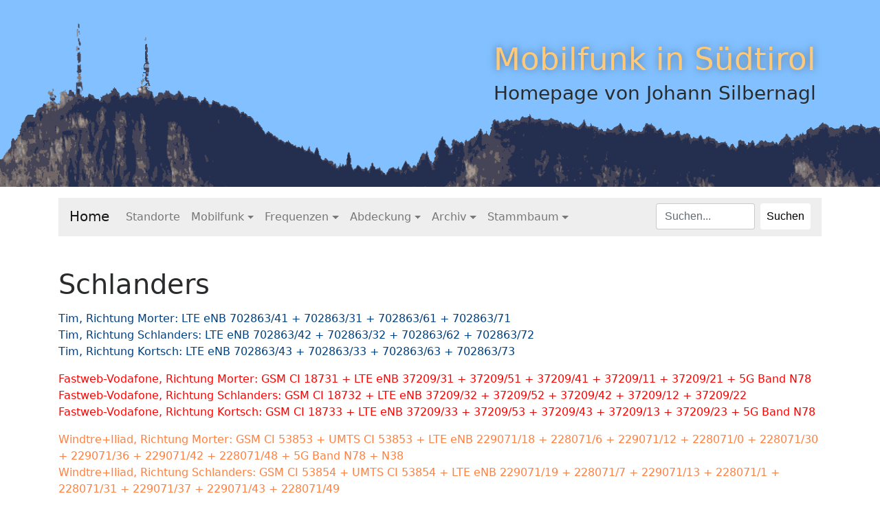

--- FILE ---
content_type: text/html; charset=UTF-8
request_url: http://www.silbernagl.biz/Mobilfunk/Standort.php?standort=Schlanders
body_size: 23348
content:

    <!DOCTYPE HTML>
    <html>
        <head>
            <meta http-equiv="content-type" content="text/html;charset=utf-8" >
            <meta name="author" content="Johann Silbernagl">
            <meta name="copyright" content="Johann Silbernagl">
            <meta name="keywords" content="Mobilfunk S&uuml;dtirol, Netzbetreiber, Mobilfunkbetreiber, Standorte, Sender, Frequenzen, Kan&auml;le, Versorgung Ortschaften, Messungen EMV, Strahlungsbelastung, Strahlen, Handynetze, UMTS, GSM, DCS, EDGE, TIM, Wind, Vodafone, H3G, tre">
            <meta name="viewport" content="width=device-width, initial-scale=1, shrink-to-fit=no">
            <title>Schlanders</title>
            <link rel="stylesheet" href="/style/style.min.css">
            <script src="/js/common.js"></script>
        </head>
        <body>
            <div class='banner' class='jumbotron'>
                <div class='container'>
                    <div class="glass">
                        <table>
                            <tr><td class='title'>Mobilfunk in Südtirol</div></td></tr>
                            <tr><td class='subtitle'>Homepage von Johann Silbernagl</div></td></tr>
                        </table>
                    </div>
                </div>
            </div>
            <div class='container'>
                <div class='row'>
                    <div class='col-12'>    <div class="navbar-wrapper">
        <nav class="navbar navbar-toggleable-md navbar-light" role="navigation" id="navigation">
            <button class="navbar-toggler" type="button" data-toggle="collapse" data-target="#navigation-collapse" aria-controls="navigation-collapse" aria-expanded="false" aria-label="Toggle navigation">
              <span class="navbar-toggler-icon"></span>
            </button>
            <div class="collapse navbar-collapse" id="navigation-collapse">
                <a class="navbar-brand" href="/">Home</a>
                <ul class="navbar-nav mr-auto"><li class='nav-item'><a class='nav-link' href='/Mobilfunk/MobilfunkauswahlSuedtirol.php'>Standorte</a>
</li>
<li class='nav-item dropdown'><a class='nav-link dropdown-toggle' id='7054c16d' data-toggle='dropdown' aria-haspopup='true'' aria-expanded='false'' href='#'>Mobilfunk</a>
<ul class='dropdown-menu' aria-labelledby='7054c16d'><li><a href='/Mobilfunk/Grundversorgung.php'>Grundversorgung</a></li>
<li><a href='/Mobilfunk/LinksMobilfunk.php'>Links</a></li>
<li><a href='/Mobilfunk/MobilfunkmarktItalien.php'>Markt</a></li>
<li><a href='/Mobilfunk/Messungen.php'>Messungen</a></li>
<li><a href='/Mobilfunk/Modulation.php'>Modulation</a></li>
<li><a href='/Mobilfunk/NummerierungZellen.php'>Nummerierung Zellen</a></li>
<li><a href='/Mobilfunk/Standorte.php'>Sendemasten</a></li>
<li><a href='/Mobilfunk/Anlagenverzeichnis.php'>Anlagenverzeichnis</a></li>
</ul>
</li>
<li class='nav-item dropdown'><a class='nav-link dropdown-toggle' id='12762312' data-toggle='dropdown' aria-haspopup='true'' aria-expanded='false'' href='#'>Frequenzen</a>
<ul class='dropdown-menu' aria-labelledby='12762312'><li><a href='/Mobilfunk/Frequenzzuweisung.php'>Frequenzen GSM - LTE</a></li>
<li><a href='/Mobilfunk/FrequenzzuweisungUMTS2021.php'>Frequenzen UMTS - LTE</a></li>
<li><a href='/Mobilfunk/KanalrasterGSMR.php'>Frequenzen GSM-R</a></li>
<li><a href='/Mobilfunk/Frequenzen5G.php'>Frequenzankauf 5G</a></li>
<li><a href='/Mobilfunk/Kanalraster.php'>Kanalraster</a></li>
<li><a href='/Mobilfunk/FrequenzBandEntsprechung.php'>Zuordnung Frequenz - Band</a></li>
</ul>
</li>
<li class='nav-item dropdown'><a class='nav-link dropdown-toggle' id='aaaaaaaa' data-toggle='dropdown' aria-haspopup='true'' aria-expanded='false'' href='#'>Abdeckung</a>
<ul class='dropdown-menu' aria-labelledby='aaaaaaaa'><li><a href='/Mobilfunk/NetzAhrntal.php'>Ahrntal</a></li>
<li><a href='/Mobilfunk/NetzBozenUmgebung.php'>Bozen und Umgebung</a></li>
<li><a href='/Mobilfunk/NetzBurggrafenamt.php'>Burggrafenamt</a></li>
<li><a href='/Mobilfunk/NetzEisacktal.php'>Eisacktal</a></li>
<li><a href='/Mobilfunk/NetzGroeden.php'>Ladinien</a></li>
<li><a href='/Mobilfunk/NetzObervinschgau.php'>Obervinschgau</a></li>
<li><a href='/Mobilfunk/NetzPustertal.php'>Pustertal</a></li>
<li><a href='/Mobilfunk/NetzUnterland.php'>Überetsch und Unterland</a></li>
<li><a href='/Mobilfunk/NetzVinschgau.php'>Vinschgau</a></li>
<li><a href='/Mobilfunk/NetzWipptal.php'>Wipptal</a></li>
</ul>
</li>
<li class='nav-item dropdown'><a class='nav-link dropdown-toggle' id='22762312' data-toggle='dropdown' aria-haspopup='true'' aria-expanded='false'' href='#'>Archiv</a>
<ul class='dropdown-menu' aria-labelledby='22762312'><li><a href='/Mobilfunk/Kanalraster2001.php'>Kanalraster 2001</a></li>
<li><a href='/Mobilfunk/Frequenzzuweisung2001.php'>Frequenzen 2001</a></li>
<li><a href='/Mobilfunk/Kanalraster2004.php'>Kanalraster 2004</a></li>
<li><a href='/Mobilfunk/Frequenzzuweisung2004.php'>Frequenzen 2004</a></li>
<li><a href='/Mobilfunk/Frequenzzuweisung2004September.php'>Frequenzen Sep. 2004</a></li>
<li><a href='/Mobilfunk/Kanalraster2009.php'>Kanalraster 2009</a></li>
<li><a href='/Mobilfunk/Frequenzzuweisung2009Februar.php'>Frequenzen 2009</a></li>
<li><a href='/Mobilfunk/Kanalraster2011.php'>Kanalraster 2011</a></li>
<li><a href='/Mobilfunk/Frequenzzuweisung2012.php'>Frequenzen 2012</a></li>
<li><a href='/Mobilfunk/Kanalraster2013.php'>Kanalraster 2013</a></li>
<li><a href='/Mobilfunk/Frequenzzuweisung2013.php'>Frequenzen 2013</a></li>
<li><a href='/Mobilfunk/Newsarchiv.php'>News 2013-2020</a></li>
<li><a href='/Mobilfunk/Frequenzzuweisung2014.php'>Frequenzen 2014</a></li>
<li><a href='/Mobilfunk/Kanalraster2016.php'>Kanalraster 2016</a></li>
<li><a href='/Mobilfunk/Preise2016.php'>Preise 2016</a></li>
<li><a href='/Mobilfunk/Kanalraster2017.php'>Kanalraster 2017</a></li>
<li><a href='/Mobilfunk/Kanalraster2018.php'>Kanalraster 2018</a></li>
<li><a href='/Mobilfunk/FrequenzzuweisungUMTS2018.php'>Frequenzen UMTS 2018</a></li>
<li><a href='/Mobilfunk/FrequenzzuweisungUMTS2019a.php'>Frequenzen UMTS 2019 a</a></li>
<li><a href='/Mobilfunk/FrequenzzuweisungUMTS2019b.php'>Frequenzen UMTS 2019 b</a></li>
<li><a href='/Mobilfunk/Kanalraster2019.php'>Kanalraster 2019</a></li>
<li><a href='/Mobilfunk/Frequenzzuweisung2018.php'>Frequenzen 2018</a></li>
<li><a href='/Mobilfunk/MobilfunkmarktItalien2019.php'>Mobilfunkmarkt 2019</a></li>
<li><a href='/Mobilfunk/Preise2020.php'>Preise 2020</a></li>
<li><a href='/Mobilfunk/Frequenzzuweisung2020.php'>Frequenzen 2020</a></li>
<li><a href='/Mobilfunk/Kanalraster2020.php'>Kanalraster 2020</a></li>
<li><a href='/Mobilfunk/FrequenzzuweisungUMTS2020.php'>Frequenzen UMTS 2020</a></li>
<li><a href='/Mobilfunk/MobilfunkmarktItalien2020.php'>Mobilfunkmarkt 2020</a></li>
<li><a href='/Mobilfunk/Frequenzzuweisung2021.php'>Frequenzen 2021</a></li>
<li><a href='/Mobilfunk/MobilfunkmarktItalien2021.php'>Mobilfunkmarkt 2021</a></li>
<li><a href='/Mobilfunk/Kanalraster2022.php'>Kanalraster 2022</a></li>
<li><a href='/Mobilfunk/MobilfunkmarktItalien2022.php'>Mobilfunkmarkt 2022</a></li>
<li><a href='/Mobilfunk/MobilfunkmarktItalien2024.php'>Mobilfunkmarkt 2024</a></li>
</ul>
</li>
<li class='nav-item dropdown'><a class='nav-link dropdown-toggle' id='2beb3e2e' data-toggle='dropdown' aria-haspopup='true'' aria-expanded='false'' href='#'>Stammbaum</a>
<ul class='dropdown-menu' aria-labelledby='2beb3e2e'><li><a href='/Stammbaum/Stammbaum.php'>Stammbaum</a></li>
<li><a href='/Stammbaum/Familiengeschichte.php'>Familiengeschichte</a></li>
<li><a href='/Stammbaum/LinksSilbernagl.php'>Links</a></li>
</ul>
</li>
                </ul>
                <form class='form-inline my-2 my-lg-0' method='get' action='/Suche.php'>
                    <input class="form-control mr-sm-2" type="text" placeholder="Suchen..." name='query' id='query' />
                    <button id='search' class="btn my-2 my-sm-0" type='submit'>Suchen</button>
                </form>
            </div>
        </nav>        <script>
            $(window).ready(function(){
                $("#navigation").sticky({
                    topSpacing: 0,
                    zIndex: 100,
                });
                $("#navigation-collapse").on("hidden.bs.collapse", function() {
                    $("#navigation").sticky("update");
                });
                $("#navigation-collapse").on("shown.bs.collapse", function() {
                    $("#navigation").sticky("update");
                });
                $("#navigation-collapse .dropdown").on("hidden.bs.dropdown", function() {
                    $("#navigation").sticky("update");
                });
                $("#navigation-collapse .dropdown").on("shown.bs.dropdown", function() {
                    $("#navigation").sticky("update");
                });
             });
        </script>
    </div>                    </div>
                </div>
                <div class='page-header'><h1>Schlanders</h1></div>
                <div class='row'>
                    <div class='col-12'>            <p style='color: #004080'>              Tim, Richtung Morter: LTE eNB 702863/41 + 702863/31 + 702863/61 + 702863/71<br>              Tim, Richtung Schlanders: LTE eNB 702863/42 + 702863/32 + 702863/62 + 702863/72<br>              Tim, Richtung Kortsch: LTE eNB 702863/43 + 702863/33 + 702863/63 + 702863/73<br>            </p>            <p style='color: #FF0000'>              Fastweb-Vodafone, Richtung Morter: GSM CI 18731 + LTE eNB 37209/31 + 37209/51 + 37209/41 + 37209/11 + 37209/21 + 5G Band N78<br>              Fastweb-Vodafone, Richtung Schlanders: GSM CI 18732 + LTE eNB 37209/32 + 37209/52 + 37209/42 + 37209/12 + 37209/22<br>              Fastweb-Vodafone, Richtung Kortsch: GSM CI 18733 + LTE eNB 37209/33 + 37209/53 + 37209/43 + 37209/13 + 37209/23 + 5G Band N78<br>            </p>            <p style='color: #FF8040'>              Windtre+Iliad, Richtung Morter: GSM CI 53853 + UMTS CI 53853 + LTE eNB 229071/18 + 228071/6 + 229071/12 + 228071/0 + 228071/30 + 229071/36 + 229071/42 + 228071/48 + 5G Band N78 + N38<br>              Windtre+Iliad, Richtung Schlanders: GSM CI 53854 + UMTS CI 53854 + LTE eNB 229071/19 + 228071/7 + 229071/13 + 228071/1 + 228071/31 + 229071/37 + 229071/43 + 228071/49<br>              Windtre+Iliad, Richtung Kortsch: GSM CI 53855 + UMTS CI 53855 + LTE eNB 229071/20 + 228071/8 + 229071/14 + 228071/2 + 228071/32 + 229071/38 + 229071/44 + 228071/50 + 5G Band N78 + N38<br>            </p>            <p class='text'>              Seit Oktober 2024 hat Zefironet LTE 2600 durch 5G Band N38 ersetzt. Seit Juli 2024 Zefironet ohne UMTS 2100. Tim seit Februar 2024 auch mit LTE 700. Zefironet seit Dezember 2023 auch mit den Ilad-Frequenzen. Tim seit September 2022 auch mit LTE 800 und 2100. Vodafone seit August 2022 auch mit 5G Band N78. Vodafone seit Februar 2022 auch mit LTE 2600.Wind3 seit November 2021 mit 5G Band N78. Wind3 seit Oktober 2019 auch mit LTE 2100 und 1800; Vodafone ohne UMTS 2100. Vodafone seit Juli 2020 auch mit LTE 2100 und seit Februar 21 auch LTE 800.<br><a href='../Standort.php?standort=Schlanders0919'>zur Situation vor der Zusammenlegung der Netze von Wind und H3G im September 2019</a><br />
              </p><p><b>Stand:</b> 13.03.2025</p><p><b>Koordinaten:</b> 46.632495N 10.771844O</p><div class='Mobilfunk'><b>Mobilfunk</b>: Tim, Fastweb-Vodafone, Windtre+Iliad</div><div id="pswp-main" class="pswp" tabindex="-1" role="dialog" aria-hidden="true">
    <div class="pswp__bg"></div>
    <div class="pswp__scroll-wrap">
        <div class="pswp__container">
            <div class="pswp__item"></div>
            <div class="pswp__item"></div>
            <div class="pswp__item"></div>
        </div>
        <div class="pswp__ui pswp__ui--hidden">
            <div class="pswp__top-bar">
                <div class="pswp__counter"></div>
                <button class="pswp__button pswp__button--close" title="Close (Esc)"></button>
                <button class="pswp__button pswp__button--share" title="Share"></button>
                <button class="pswp__button pswp__button--fs" title="Toggle fullscreen"></button>
                <button class="pswp__button pswp__button--zoom" title="Zoom in/out"></button>
                <div class="pswp__preloader">
                    <div class="pswp__preloader__icn">
                      <div class="pswp__preloader__cut">
                        <div class="pswp__preloader__donut"></div>
                      </div>
                    </div>
                </div>
            </div>
            <div class="pswp__share-modal pswp__share-modal--hidden pswp__single-tap">
                <div class="pswp__share-tooltip"></div>
            </div>
            <button class="pswp__button pswp__button--arrow--left" title="Previous (arrow left)">
            </button>
            <button class="pswp__button pswp__button--arrow--right" title="Next (arrow right)">
            </button>
            <div class="pswp__caption">
                <div class="pswp__caption__center"></div>
            </div>
        </div>
    </div>
</div><ul class='gallery'><li class='gallery-figure' style='max-width: 302px' onclick='openPhotoSwipe(0)'><div class='image'><img src='/Mobilfunk/Fotos/Schlanders032025.jpg' alt='Die Anlagen im März 2025' style='height: 300px'></div><div class='caption'>Die Anlagen im März 2025</div></li><li class='gallery-figure' style='max-width: 302px' onclick='openPhotoSwipe(1)'><div class='image'><img src='/Mobilfunk/Fotos/Schlanders032023.jpg' alt='Die Anlagen im März 2023' style='height: 300px'></div><div class='caption'>Die Anlagen im März 2023</div></li><li class='gallery-figure' style='max-width: 302px' onclick='openPhotoSwipe(2)'><div class='image'><img src='/Mobilfunk/Fotos/Schlanders082022.jpg' alt='Die Anlagen im August 2022 mit den 5G-Antennen von Vodafone' style='height: 300px'></div><div class='caption'>Die Anlagen im August 2022 mit den 5G-Antennen von Vodafone</div></li><li class='gallery-figure' style='max-width: 302px' onclick='openPhotoSwipe(3)'><div class='image'><img src='/Mobilfunk/Fotos/Schlanders042022.jpg' alt='Die Anlagen im April 2022' style='height: 300px'></div><div class='caption'>Die Anlagen im April 2022</div></li><li class='gallery-figure' style='max-width: 302px' onclick='openPhotoSwipe(4)'><div class='image'><img src='/Mobilfunk/Fotos/Schlanders042021.jpg' alt='Die Antennen im April 2021' style='height: 300px'></div><div class='caption'>Die Antennen im April 2021</div></li><li class='gallery-figure' style='max-width: 302px' onclick='openPhotoSwipe(5)'><div class='image'><img src='/Mobilfunk/Fotos/Schlanders102020.jpg' alt='Die Antennen im Oktober 2020.' style='height: 300px'></div><div class='caption'>Die Antennen im Oktober 2020.</div></li><li class='gallery-figure' style='max-width: 302px' onclick='openPhotoSwipe(6)'><div class='image'><img src='/Mobilfunk/Fotos/Schlanders052020.jpg' alt='Die Anlagen im Mai 2020' style='height: 300px'></div><div class='caption'>Die Anlagen im Mai 2020</div></li><li class='gallery-figure' style='max-width: 302px' onclick='openPhotoSwipe(7)'><div class='image'><img src='/Mobilfunk/Fotos/Schlanders082018.jpg' alt='Die Anlagen im August 2018' style='height: 300px'></div><div class='caption'>Die Anlagen im August 2018</div></li><li class='gallery-figure' style='max-width: 302px' onclick='openPhotoSwipe(8)'><div class='image'><img src='/Mobilfunk/Fotos/Schlanders102013.jpg' alt='Die Antennen im Oktober 2013' style='height: 300px'></div><div class='caption'>Die Antennen im Oktober 2013</div></li><li class='gallery-figure' style='max-width: 302px' onclick='openPhotoSwipe(9)'><div class='image'><img src='/Mobilfunk/Fotos/Schlanders2012.jpg' alt='Seit Herbst 2011 ist auch Tre in Betrieb' style='height: 300px'></div><div class='caption'>Seit Herbst 2011 ist auch Tre in Betrieb</div></li><li class='gallery-figure' style='max-width: 302px' onclick='openPhotoSwipe(10)'><div class='image'><img src='/Mobilfunk/Fotos/SchlandersT-V-W.jpg' alt='Tim und Vodafone im Hintergrund, vorne Wind' style='height: 300px'></div><div class='caption'>Tim und Vodafone im Hintergrund, vorne Wind</div></li><li class='gallery-figure' style='max-width: 302px' onclick='openPhotoSwipe(11)'><div class='image'><img src='/Mobilfunk/Fotos/SchlandersO-W.jpg' alt='Vodafone im Hintergrund und Wind' style='height: 300px'></div><div class='caption'>Vodafone im Hintergrund und Wind</div></li></ul><script type='text/javascript'>
  var items = [{"src":"\/Mobilfunk\/Fotos\/Schlanders032025.jpg","title":"Die Anlagen im M\u00e4rz 2025","w":3080,"h":5472},{"src":"\/Mobilfunk\/Fotos\/Schlanders032023.jpg","title":"Die Anlagen im M\u00e4rz 2023","w":1115,"h":1546},{"src":"\/Mobilfunk\/Fotos\/Schlanders082022.jpg","title":"Die Anlagen im August 2022 mit den 5G-Antennen von Vodafone","w":1002,"h":1579},{"src":"\/Mobilfunk\/Fotos\/Schlanders042022.jpg","title":"Die Anlagen im April 2022","w":964,"h":1462},{"src":"\/Mobilfunk\/Fotos\/Schlanders042021.jpg","title":"Die Antennen im April 2021","w":856,"h":1346},{"src":"\/Mobilfunk\/Fotos\/Schlanders102020.jpg","title":"Die Antennen im Oktober 2020.","w":1021,"h":1373},{"src":"\/Mobilfunk\/Fotos\/Schlanders052020.jpg","title":"Die Anlagen im Mai 2020","w":397,"h":713},{"src":"\/Mobilfunk\/Fotos\/Schlanders082018.jpg","title":"Die Anlagen im August 2018","w":1411,"h":1864},{"src":"\/Mobilfunk\/Fotos\/Schlanders102013.jpg","title":"Die Antennen im Oktober 2013","w":1501,"h":1830},{"src":"\/Mobilfunk\/Fotos\/Schlanders2012.jpg","title":"Seit Herbst 2011 ist auch Tre in Betrieb","w":367,"h":500},{"src":"\/Mobilfunk\/Fotos\/SchlandersT-V-W.jpg","title":"Tim und Vodafone im Hintergrund, vorne Wind","w":278,"h":400},{"src":"\/Mobilfunk\/Fotos\/SchlandersO-W.jpg","title":"Vodafone im Hintergrund und Wind","w":289,"h":400}];    function openPhotoSwipe(index) {
        var gallery = new PhotoSwipe(
            $('#pswp-main').get(0),
            PhotoSwipeUI_Default,
            items,
            {
                index: index
            });
        gallery.init();
    }
</script>                </div>
            </div>
        </div>
        <div class='footer' class='jumbotron'>
            <div class='container'>
                <div>
                    <div>
                        <a href='/index.php'>Hauptseite</a>
                        <a href='/Mobilfunk/MobilfunkauswahlSuedtirol'>Standorte</a>
                        <a href='/Impressum.php'>Impressum</a>
                        <a href='mailto:info@silbernagl.biz'>Kontakt</a>
                    </div><div><span>Mobilfunk</span><ul><li><a href='/Mobilfunk/Grundversorgung.php'>Grundversorgung</a></li><li><a href='/Mobilfunk/LinksMobilfunk.php'>Links</a></li><li><a href='/Mobilfunk/MobilfunkmarktItalien.php'>Markt</a></li><li><a href='/Mobilfunk/Messungen.php'>Messungen</a></li><li><a href='/Mobilfunk/Modulation.php'>Modulation</a></li><li><a href='/Mobilfunk/NummerierungZellen.php'>Nummerierung Zellen</a></li><li><a href='/Mobilfunk/Standorte.php'>Sendemasten</a></li><li><a href='/Mobilfunk/Anlagenverzeichnis.php'>Anlagenverzeichnis</a></li></ul></div></div><div><div><span>Frequenzen</span><ul><li><a href='/Mobilfunk/Frequenzzuweisung.php'>Frequenzen GSM - LTE</a></li><li><a href='/Mobilfunk/FrequenzzuweisungUMTS2021.php'>Frequenzen UMTS - LTE</a></li><li><a href='/Mobilfunk/KanalrasterGSMR.php'>Frequenzen GSM-R</a></li><li><a href='/Mobilfunk/Frequenzen5G.php'>Frequenzankauf 5G</a></li><li><a href='/Mobilfunk/Kanalraster.php'>Kanalraster</a></li><li><a href='/Mobilfunk/FrequenzBandEntsprechung.php'>Zuordnung Frequenz - Band</a></li></ul></div><div><span>Abdeckung</span><ul><li><a href='/Mobilfunk/NetzAhrntal.php'>Ahrntal</a></li><li><a href='/Mobilfunk/NetzBozenUmgebung.php'>Bozen und Umgebung</a></li><li><a href='/Mobilfunk/NetzBurggrafenamt.php'>Burggrafenamt</a></li><li><a href='/Mobilfunk/NetzEisacktal.php'>Eisacktal</a></li><li><a href='/Mobilfunk/NetzGroeden.php'>Ladinien</a></li><li><a href='/Mobilfunk/NetzObervinschgau.php'>Obervinschgau</a></li><li><a href='/Mobilfunk/NetzPustertal.php'>Pustertal</a></li><li><a href='/Mobilfunk/NetzUnterland.php'>Überetsch und Unterland</a></li><li><a href='/Mobilfunk/NetzVinschgau.php'>Vinschgau</a></li><li><a href='/Mobilfunk/NetzWipptal.php'>Wipptal</a></li></ul></div></div><div><div><span>Archiv</span><ul><li><a href='/Mobilfunk/Kanalraster2001.php'>Kanalraster 2001</a></li><li><a href='/Mobilfunk/Frequenzzuweisung2001.php'>Frequenzen 2001</a></li><li><a href='/Mobilfunk/Kanalraster2004.php'>Kanalraster 2004</a></li><li><a href='/Mobilfunk/Frequenzzuweisung2004.php'>Frequenzen 2004</a></li><li><a href='/Mobilfunk/Frequenzzuweisung2004September.php'>Frequenzen Sep. 2004</a></li><li><a href='/Mobilfunk/Kanalraster2009.php'>Kanalraster 2009</a></li><li><a href='/Mobilfunk/Frequenzzuweisung2009Februar.php'>Frequenzen 2009</a></li><li><a href='/Mobilfunk/Kanalraster2011.php'>Kanalraster 2011</a></li><li><a href='/Mobilfunk/Frequenzzuweisung2012.php'>Frequenzen 2012</a></li><li><a href='/Mobilfunk/Kanalraster2013.php'>Kanalraster 2013</a></li><li><a href='/Mobilfunk/Frequenzzuweisung2013.php'>Frequenzen 2013</a></li><li><a href='/Mobilfunk/Newsarchiv.php'>News 2013-2020</a></li><li><a href='/Mobilfunk/Frequenzzuweisung2014.php'>Frequenzen 2014</a></li><li><a href='/Mobilfunk/Kanalraster2016.php'>Kanalraster 2016</a></li><li><a href='/Mobilfunk/Preise2016.php'>Preise 2016</a></li><li><a href='/Mobilfunk/Kanalraster2017.php'>Kanalraster 2017</a></li><li><a href='/Mobilfunk/Kanalraster2018.php'>Kanalraster 2018</a></li><li><a href='/Mobilfunk/FrequenzzuweisungUMTS2018.php'>Frequenzen UMTS 2018</a></li><li><a href='/Mobilfunk/FrequenzzuweisungUMTS2019a.php'>Frequenzen UMTS 2019 a</a></li><li><a href='/Mobilfunk/FrequenzzuweisungUMTS2019b.php'>Frequenzen UMTS 2019 b</a></li><li><a href='/Mobilfunk/Kanalraster2019.php'>Kanalraster 2019</a></li><li><a href='/Mobilfunk/Frequenzzuweisung2018.php'>Frequenzen 2018</a></li><li><a href='/Mobilfunk/MobilfunkmarktItalien2019.php'>Mobilfunkmarkt 2019</a></li><li><a href='/Mobilfunk/Preise2020.php'>Preise 2020</a></li><li><a href='/Mobilfunk/Frequenzzuweisung2020.php'>Frequenzen 2020</a></li><li><a href='/Mobilfunk/Kanalraster2020.php'>Kanalraster 2020</a></li><li><a href='/Mobilfunk/FrequenzzuweisungUMTS2020.php'>Frequenzen UMTS 2020</a></li><li><a href='/Mobilfunk/MobilfunkmarktItalien2020.php'>Mobilfunkmarkt 2020</a></li><li><a href='/Mobilfunk/Frequenzzuweisung2021.php'>Frequenzen 2021</a></li><li><a href='/Mobilfunk/MobilfunkmarktItalien2021.php'>Mobilfunkmarkt 2021</a></li><li><a href='/Mobilfunk/Kanalraster2022.php'>Kanalraster 2022</a></li><li><a href='/Mobilfunk/MobilfunkmarktItalien2022.php'>Mobilfunkmarkt 2022</a></li><li><a href='/Mobilfunk/MobilfunkmarktItalien2024.php'>Mobilfunkmarkt 2024</a></li></ul></div><div><span>Stammbaum</span><ul><li><a href='/Stammbaum/Stammbaum.php'>Stammbaum</a></li><li><a href='/Stammbaum/Familiengeschichte.php'>Familiengeschichte</a></li><li><a href='/Stammbaum/LinksSilbernagl.php'>Links</a></li></ul></div></div><div>                </div>
            </div>
        </div>
    </body>
</html>